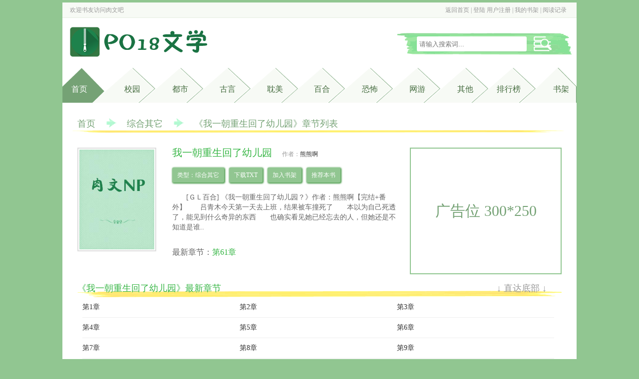

--- FILE ---
content_type: text/html
request_url: https://www.612d.com/72/72115/19161860.html
body_size: 10348
content:
<!DOCTYPE html PUBLIC "-//W3C//DTD XHTML 1.0 Transitional//EN" "http://www.w3.org/TR/xhtml1/DTD/xhtml1-transitional.dtd">
<html xmlns="http://www.w3.org/1999/xhtml">
<head>
<title>我一朝重生回了幼儿园无弹窗_我一朝重生回了幼儿园最新章节列表_肉文吧</title>
<meta http-equiv="Content-Type" content="text/html; charset=gbk" />
<meta name="keywords" content="我一朝重生回了幼儿园,我一朝重生回了幼儿园无弹窗" />
<meta name="description" content="我一朝重生回了幼儿园无弹窗最新章节由网友提供，《我一朝重生回了幼儿园》情节跌宕起伏、扣人心弦，是一本情节与文笔俱佳的综合其它，肉文吧免费提供我一朝重生回了幼儿园最新清爽干净的文字章节在线阅读。" />
<link rel="stylesheet" type="text/css" href="https://www.612d.com/17mb/css/web.css" />
<script src="https://www.612d.com/17mb/js/base.js"></script>
<script src="https://www.612d.com/17mb/js/web.js"></script>
<script src="/m.js" type="text/javascript"></script>
<script type="text/javascript">uaredirect("https://m.612d.com/book/72115.html");</script>
</head>
<body>
<div class="header">
	<div class="top w">
    	<div class="p1">欢迎书友访问<a href="https://www.612d.com">肉文吧</a></div>
        <div class="p2"><script>user()</script></div>
    </div>
    <div class="banner w">
    	<h1 class="logo"><a href="https://www.612d.com"><img src="https://www.612d.com/images/logo.png" alt="肉文吧" /></a></h1>
        <div class="s">
            <form name="t_frmsearch" method="post" action="https://www.612d.com/modules/article/search.php">
                <!--<select name="searchtype" >
                    <option value="articlename" selected>书名</option>
                    <option value="author">作者</option>
                </select>-->
                <div class="searchkey"><input name="searchkey" type="text" placeholder="请输入搜索词..."></div>
                <div class="searchsubmit"><input name="t_btnsearch" type="submit" value=""></div>
            </form>
        </div>
    </div>
    <div class="menu w">
    	<ul>
            <li id="m0" class="home curr"><a href="https://www.612d.com">首页</a></li>
            <li id="m1"><a href="https://www.612d.com/xiaoyuan_1.html">校园</a></li>
            <li id="m2"><a href="https://www.612d.com/dushi_1.html">都市</a></li>
            <li id="m3"><a href="https://www.612d.com/gudai_1.html">古言</a></li>
            <li id="m4"><a href="https://www.612d.com/danmei_1.html">耽美</a></li>
            <li id="m5"><a href="https://www.612d.com/baihe_1.html">百合</a></li>
            <li id="m6"><a href="https://www.612d.com/kongbu_1.html">恐怖</a></li>
            <li id="m7"><a href="https://www.612d.com/wangyou_1.html">网游</a></li>
            <li id="m8"><a href="https://www.612d.com/qita_1.html">其他</a></li>
            <li id="m9"><a href="https://www.612d.com/paihang/allvisit_1.html">排行榜</a></li>
            <li id="m10"><a href="https://www.612d.com/modules/article/bookcase.php" rel="nofollow">书架</a></li>
		</ul>
        <div class="clearfix"></div>
    </div>
</div>
<div class="main w">
    <p class="topmenu chaptermenu">
        <a href="https://www.612d.com">首页</a><span class="jiantou"><img src="https://www.612d.com/17mb/css/jiantou.png"/></span><span><a href="/_1.html">综合其它</a></span><span class="jiantou"><img src="https://www.612d.com/17mb/css/jiantou.png"/></span>《我一朝重生回了幼儿园》章节列表
	</p>
	<div class="articleinfo">
    	<div class="l">
        	<p><img src="https://img.612d.com/image/72/72115/72115s.jpg" alt="我一朝重生回了幼儿园" onerror="this.src='/modules/article/images/nocover.jpg';" height="200" width="150" /></p>
        </div>
        <div class="r">
        	<div class="l2">
                <div class="p1"><h1>我一朝重生回了幼儿园</h1><span class="author">作者：<a href="https://www.612d.com/author/%D0%DC%D0%DC%B0%A1" target="_blank">熊熊啊</a></span></div>
                <div class="p2">
                    <p>类型：综合其它</p>
                    <p><a href="/modules/article/txtarticle.php?id=72115">下载TXT</a></p>
                    <p><a href="javascript:addbookcase('72115','');">加入书架</a></p>
                    <p><a href="javascript:vote('72115');" class="addvote">推荐本书</a></p>
                    <div class="clearfix"></div>
                </div>
                <p class="p3">[ＧＬ百合] 《我一朝重生回了幼儿园？》作者：熊熊啊【完结+番外】　　吕青木今天第一天去上班，结果被车撞死了　　本以为自己死透了，能见到什么奇异的东西　　也确实看见她已经忘去的人，但她还是不知道是谁..</p>
                <p class="p4">最新章节：<a href="18924785.html">第61章</a></p>
            </div>
            <div class="r2">广告位 300*250</div>
        </div>
        <div class="clearfix"></div>
    </div>
    <div><script>__17mb_middle();</script></div>
    <div class="chapterlist">
    	<div class="top">《我一朝重生回了幼儿园》最新章节<div class="gobottom"><a href="#bottom">↓ 直达底部 ↓</a></div></div>
        <ul>
        	
 	<li><a href="18924662.html">第1章</a></li>
	<li><a href="18924664.html">第2章</a></li>
	<li><a href="https://www.612d.com/72/72115/18924666.html">第3章</a></li>
	
  
 	<li><a href="18924667.html">第4章</a></li>
	<li><a href="18924669.html">第5章</a></li>
	<li><a href="https://www.612d.com/72/72115/18924670.html">第6章</a></li>
	
  
 	<li><a href="18924672.html">第7章</a></li>
	<li><a href="18924674.html">第8章</a></li>
	<li><a href="https://www.612d.com/72/72115/18924675.html">第9章</a></li>
	
  
 	<li><a href="18924676.html">第10章</a></li>
	<li><a href="18924678.html">第11章</a></li>
	<li><a href="https://www.612d.com/72/72115/18924679.html">第12章</a></li>
	
  
 	<li><a href="18924681.html">第13章</a></li>
	<li><a href="18924682.html">第14章</a></li>
	<li><a href="https://www.612d.com/72/72115/18924685.html">第15章</a></li>
	
  
 	<li><a href="18924686.html">第16章</a></li>
	<li><a href="18924688.html">第17章</a></li>
	<li><a href="https://www.612d.com/72/72115/18924689.html">第18章</a></li>
	
  
 	<li><a href="18924691.html">第19章</a></li>
	<li><a href="18924692.html">第20章</a></li>
	<li><a href="https://www.612d.com/72/72115/18924694.html">第21章</a></li>
	
  
 	<li><a href="18924695.html">第22章</a></li>
	<li><a href="18924697.html">第23章</a></li>
	<li><a href="https://www.612d.com/72/72115/18924698.html">第24章</a></li>
	
  
 	<li><a href="18924699.html">第25章</a></li>
	<li><a href="18924701.html">第26章</a></li>
	<li><a href="https://www.612d.com/72/72115/18924703.html">第27章</a></li>
	
  
 	<li><a href="18924705.html">第28章</a></li>
	<li><a href="18924707.html">第29章</a></li>
	<li><a href="https://www.612d.com/72/72115/18924710.html">第30章</a></li>
	
  
 	<li><a href="18924711.html">第31章</a></li>
	<li><a href="18924714.html">第32章</a></li>
	<li><a href="https://www.612d.com/72/72115/18924715.html">第33章</a></li>
	
  
 	<li><a href="18924718.html">第34章</a></li>
	<li><a href="18924720.html">第35章</a></li>
	<li><a href="https://www.612d.com/72/72115/18924723.html">第36章</a></li>
	
  
 	<li><a href="18924724.html">第37章</a></li>
	<li><a href="18924726.html">第38章</a></li>
	<li><a href="https://www.612d.com/72/72115/18924729.html">第39章</a></li>
	
  
 	<li><a href="18924739.html">第40章</a></li>
	<li><a href="18924742.html">第41章</a></li>
	<li><a href="https://www.612d.com/72/72115/18924744.html">第42章</a></li>
	
  
 	<li><a href="18924745.html">第43章</a></li>
	<li><a href="18924748.html">第44章</a></li>
	<li><a href="https://www.612d.com/72/72115/18924750.html">第45章</a></li>
	
  
 	<li><a href="18924753.html">第46章</a></li>
	<li><a href="18924754.html">第47章</a></li>
	<li><a href="https://www.612d.com/72/72115/18924757.html">第48章</a></li>
	
  
 	<li><a href="18924759.html">第49章</a></li>
	<li><a href="18924761.html">第50章</a></li>
	<li><a href="https://www.612d.com/72/72115/18924763.html">第51章</a></li>
	
  
 	<li><a href="18924766.html">第52章</a></li>
	<li><a href="18924767.html">第53章</a></li>
	<li><a href="https://www.612d.com/72/72115/18924769.html">第54章</a></li>
	
  
 	<li><a href="18924772.html">第55章</a></li>
	<li><a href="18924773.html">第56章</a></li>
	<li><a href="https://www.612d.com/72/72115/18924776.html">第57章</a></li>
	
  
 	<li><a href="18924778.html">第58章</a></li>
	<li><a href="18924780.html">第59章</a></li>
	<li><a href="https://www.612d.com/72/72115/18924782.html">第60章</a></li>
	
  
 	<li><a href="18924785.html">第61章</a></li>
	
	
	
  
        </ul>
        <div class="clearfix"></div>
        <div><script>__17mb_bottom();</script></div>
        <div class="gotop"><a href="#">↑返回顶部↑</a></div>
    </div>
    <p class="articlevote">同类推荐：

<a href="https://www.612d.com/76/76098/">被丈夫跟情敌一起囚禁操玩（强制 1v2）</a>、

<a href="https://www.612d.com/53/53046/">淫乱小镇</a>、

<a href="https://www.612d.com/53/53225/">淫乱密室逃脱（NPH）</a>、

<a href="https://www.612d.com/47/47145/">合租情缘（np）</a>、

<a href="https://www.612d.com/53/53850/">干扰剧情后我成PO文女主了【NPH】</a>、

<a href="https://www.612d.com/5/5822/">天生尤物【快穿】高H</a>、

<a href="https://www.612d.com/37/37942/">孽缠:被前男友他爸囚禁强肏(NP，高H)</a>、

<a href="https://www.612d.com/101/101706/">年代文作精女配偏不觉醒</a>、

    </p>
</div>
<div class="footer w">
	<p class="p1">本站所有小说为转载作品，所有章节均由网友上传，转载至本站只是为了宣传本书让更多读者欣赏。</p>
	<p>Copyright &copy; 2025 <a href="https://www.m731.com" target="_blank">PO18文学</a> All Rights Reserved.</p>
	<p><script>__17mb_beian();__17mb_tj();__17mb_dl();</script></p>    
	<div style="display: none;">
<script src="/js/roushuwu.js"></script>
</div>
</div>
<script>
(function(){
    var bp = document.createElement('script');
    var curProtocol = window.location.protocol.split(':')[0];
    if (curProtocol === 'https') {
        bp.src = 'https://zz.bdstatic.com/linksubmit/push.js';
    }
    else {
        bp.src = 'http://push.zhanzhang.baidu.com/push.js';
    }
    var s = document.getElementsByTagName("script")[0];
    s.parentNode.insertBefore(bp, s);
})();
</script>


<script src="/modules/article/articleinfo.php?id=72115"></script>
<a name="bottom"></a>
</body>
</html>


--- FILE ---
content_type: text/html
request_url: https://www.612d.com/modules/article/articleinfo.php?id=72115
body_size: 10154
content:
<!DOCTYPE html PUBLIC "-//W3C//DTD XHTML 1.0 Transitional//EN" "http://www.w3.org/TR/xhtml1/DTD/xhtml1-transitional.dtd">
<html xmlns="http://www.w3.org/1999/xhtml">
<head>
<title>我一朝重生回了幼儿园 - 熊熊啊 - 肉文吧</title>
<meta http-equiv="Content-Type" content="text/html; charset=gbk" />
<meta name="keywords" content="我一朝重生回了幼儿园 熊熊啊" />
<meta name="description" content="肉文吧(612d.com)热门网络小说最新章节,免费小说网站,提供玄幻奇幻、都市言情、武侠修真、网游竞技、惊悚悬疑、历史穿越、恐怖悬疑等在线阅读与下载,是最热门的免费小说网站。" />
<link rel="stylesheet" type="text/css" href="https://www.612d.com/17mb/css/web.css" />
<script src="https://www.612d.com/17mb/js/base.js"></script>
<script src="https://www.612d.com/17mb/js/jquery-1.11.0.min.js"></script>
<script src="https://www.612d.com/17mb/js/lazyload.js"></script>
<script src="https://www.612d.com/17mb/js/web.js"></script>
<!--[if lt IE 9]>
    <script src="html5shiv.js"></script>
<![endif]-->
<script src="/m.js" type="text/javascript"></script>
<script type="text/javascript">uaredirect("http://m.roushuwu.com");</script>

</head>
<body>
<body>

<div class="header">
	<div class="top w">
    	<div class="p1">欢迎书友访问<a href="https://www.612d.com">肉文吧</a></div>
        <div class="p2"><script>user()</script></div>
    </div>
    <div class="banner w">
    	<h1 class="logo"><a href="https://www.612d.com"><img src="https://www.612d.com/images/logo.png" alt="肉文吧" /></a></h1>
        <div class="s">
            <form name="t_frmsearch" method="post" action="https://www.612d.com/modules/article/search.php">
                <!--<select name="searchtype" >
                    <option value="articlename" selected>书名</option>
                    <option value="author">作者</option>
                </select>-->
                <div class="searchkey"><input name="searchkey" type="text" placeholder="请输入搜索词..."></div>
                <div class="searchsubmit"><input name="t_btnsearch" type="submit" value=""></div>
            </form>
        </div>
    </div>
    <div class="menu w">
    	<ul>
            <li id="m0" class="home curr"><a href="https://www.612d.com">首页</a></li>
            <li id="m1"><a href="https://www.612d.com/xiaoyuan_1.html">校园</a></li>
            <li id="m2"><a href="https://www.612d.com/dushi_1.html">都市</a></li>
            <li id="m3"><a href="https://www.612d.com/gudai_1.html">古言</a></li>
            <li id="m4"><a href="https://www.612d.com/danmei_1.html">耽美</a></li>
            <li id="m5"><a href="https://www.612d.com/baihe_1.html">百合</a></li>
            <li id="m6"><a href="https://www.612d.com/kongbu_1.html">恐怖</a></li>
            <li id="m7"><a href="https://www.612d.com/wangyou_1.html">网游</a></li>
            <li id="m8"><a href="https://www.612d.com/qita_1.html">其他</a></li>
            <li id="m9"><a href="https://www.612d.com/paihang/allvisit_1.html">排行榜</a></li>
            <li id="m10"><a href="https://www.612d.com/modules/article/bookcase.php" rel="nofollow">书架</a></li>
		</ul>
        <div class="clearfix"></div>
    </div>
</div>

<div class="main w">
<table width="96%"  border="0" align="center" cellpadding="0" cellspacing="0">
  <tr>
    <td><table width="100%"  border="0" cellspacing="0" cellpadding="3">
      <tr align="center">
        <td colspan="4">
            <table width="100%"  border="0" cellspacing="0" cellpadding="0">
                <tr>
                    <td width="80%" align="center" valign="middle"><span style="font-size:16px; font-weight: bold; line-height: 150%">我一朝重生回了幼儿园</span></td>
                    <td width="20%" align="right" valign="middle">[<a href="https://www.612d.com/modules/article/articlemanage.php?id=72115">管理</a>]&nbsp; [<a href="https://www.612d.com/newmessage.php?tosys=1&title=%BE%D9%B1%A8%A3%BA%A1%B6%CE%D2%D2%BB%B3%AF%D6%D8%C9%FA%BB%D8%C1%CB%D3%D7%B6%F9%D4%B0%A1%B7&content=%CE%C4%D5%C2%B5%D8%D6%B7%A3%BA%0D%0Ahttps%3A%2F%2Fwww.612d.com%2F72%2F72115%2F%0D%0A%0D%0A%BE%D9%B1%A8%D4%AD%D2%F2%C8%E7%CF%C2%A3%BA%0D%0A++++">举报</a>]&nbsp; </td>
                </tr>
            </table></td>
        </tr>
      <tr>
        <td width="25%">类&nbsp;&nbsp;&nbsp; 别：综合其它</td>
        <td width="25%">作&nbsp;&nbsp;&nbsp; 者：熊熊啊</td>
        <td width="25%">管 理 员：</td>
        <td width="25%">全文长度：126660字</td>
      </tr>
      <tr>
        <td>最后更新：2024-05-13</td>
        <td>文章状态：已完成</td>
        <td>授权级别：暂未授权</td>
        <td>首发状态：他站首发</td>
      </tr>
      <tr>
        <td>总点击数：80</td>
        <td>本月点击：4</td>
        <td>本周点击：3</td>
        <td>收 藏 数：0</td>
      </tr>
      <tr>
        <td>总推荐数：0</td>
        <td>本月推荐：0</td>
        <td>本周推荐：0</td>
        <td>&nbsp;</td>
      </tr>
    </table></td>
  </tr>
  <tr>
    <td bgcolor="#000000" height="1"></td>
  </tr>
  <tr>
    <td height="5"></td>
  </tr>
  <tr>
    <td><table width="100%"  border="0" cellspacing="0" cellpadding="3">
      <tr>
        <td width="20%" align="center" valign="top">
		<ul class="ulrow">
		<li><a class="btnlink" href="https://www.612d.com/72/72115/index.html">点击阅读</a></li>
		<li><a class="btnlink" href="javascript:Ajax.Request('https://www.612d.com/modules/article/addbookcase.php?bid=72115',{onComplete:function(){alert(this.response.replace(/<br[^<>]*>/g,'\n'));}});">加入书架</a></li>
		<li><a class="btnlink" href="javascript:Ajax.Request('https://www.612d.com/modules/article/uservote.php?id=72115',{onComplete:function(){alert(this.response.replace(/<br[^<>]*>/g,'\n'));}});">推荐本书</a></li>
		<li><a class="btnlink" href="https://www.612d.com/modules/article/authorarticle.php?author=%D0%DC%D0%DC%B0%A1">作者专栏</a></li>
		<li><a class="btnlink" href="https://www.612d.com/modules/article/reader.php?aid=72115">全文阅读</a></li>
		
		
		<li><a class="btnlink" href="https://www.612d.com/modules/article/packdown.php?id=72115&type=zip&fname=%CE%D2%D2%BB%B3%AF%D6%D8%C9%FA%BB%D8%C1%CB%D3%D7%B6%F9%D4%B0">ZIP 下载</a></li>
		
		
		<li><a class="btnlink" href="https://www.612d.com/modules/article/packdown.php?id=72115&type=txt&fname=%CE%D2%D2%BB%B3%AF%D6%D8%C9%FA%BB%D8%C1%CB%D3%D7%B6%F9%D4%B0">TXT 全文</a></li>
		
		
		<li><a class="btnlink" href="https://www.612d.com/modules/article/packshow.php?id=72115&type=txtchapter">TXT 单章</a></li>
		
		
		
		</ul>
		</td>
        <td width="80%" valign="top">
          <a href="https://www.612d.com/modules/article/images/nocover.jpg" target="_blank"><img src="https://www.612d.com/modules/article/images/nocover.jpg" border="0" width="100" height="125" align="right" hspace="5" vspace="5" /></a>
          <span class="hottext">最近章节：</span><a href="https://www.612d.com/72/72115/18924785.html">第61章</a><br />
		  
		  <br/>
          <span class="hottext">内容简介：</span><br />&nbsp;&nbsp;&nbsp;&nbsp;[ＧＬ百合] 《我一朝重生回了幼儿园？》作者：熊熊啊【完结+番外】　　吕青木今天第一天去上班，结果被车撞死了　　本以为自己死透了，能见到什么奇异的东西　　也确实看见她已经忘去的人，但她还是不知道是谁..<br />
<br /><br />
		  <span class="hottext">作品关键字：</span>我一朝重生回了幼儿园<br /><br />
          
      </td>
      </tr>
    </table></td>
  </tr>
  
  
  <tr>
    <td height="5"></td>
  </tr>
  <tr>
    <td>
	<table class="grid" width="100%" align="center" style="margin-bottom:3px;">
	 <caption>[最新书评]&nbsp;&nbsp;&nbsp; [<a href="https://www.612d.com/modules/article/reviews.php?aid=72115&type=good" target="_blank">精华书评</a>]&nbsp;&nbsp;&nbsp; [<a href="https://www.612d.com/modules/article/reviews.php?aid=72115&type=all" target="_blank">全部书评</a>]</caption>
    
	</table>
	 </td>
  </tr>
  <tr>
    <td height="5"></td>
  </tr>
  <tr>
      <td><form name="frmreview" method="post" action="https://www.612d.com/modules/article/reviews.php?aid=72115" target="_blank">
          <table class="grid" width="100%" align="center">
              <caption>发表书评：</caption>
			  <tr>
			    <td class="odd" width="25%">标题</td>
                  <td class="even"><input type='text' class='text' name='ptitle' id='ptitle' size='60' maxlength='60' value='' /></td>
              </tr>
              <tr>
                <td class="odd" width="25%">内容</td>
                  <td class="even"><textarea class="textarea" name="pcontent" id="pcontent" cols="60" rows="12"></textarea>
				  <script language="javascript">loadJs("https://www.612d.com/scripts/ubbeditor_gbk.js", function(){UBBEditor.Create("pcontent");});</script></td>
              </tr>

              <tr>
                <td class="odd" width="25%">&nbsp;<input type="hidden" name="action" id="action" value="newpost" /></td>
                  <td class="even"><input type="submit" name="Submit" class="button" value=" 发表书评 "></td>
              </tr>
          </table>
      </form></td>
  </tr>
</table></div>

<div class="footer w">
	<p class="p1">本站所有小说为转载作品，所有章节均由网友上传，转载至本站只是为了宣传本书让更多读者欣赏。</p>
	<p>Copyright &copy; 2025 <a href="https://www.m731.com" target="_blank">PO18文学</a> All Rights Reserved.</p>
	<p><script>__17mb_beian();__17mb_tj();__17mb_dl();</script></p>    
	<div style="display: none;">
<script src="/js/roushuwu.js"></script>
</div>
</div>
<script>
(function(){
    var bp = document.createElement('script');
    var curProtocol = window.location.protocol.split(':')[0];
    if (curProtocol === 'https') {
        bp.src = 'https://zz.bdstatic.com/linksubmit/push.js';
    }
    else {
        bp.src = 'http://push.zhanzhang.baidu.com/push.js';
    }
    var s = document.getElementsByTagName("script")[0];
    s.parentNode.insertBefore(bp, s);
})();
</script>



</body>
</html>